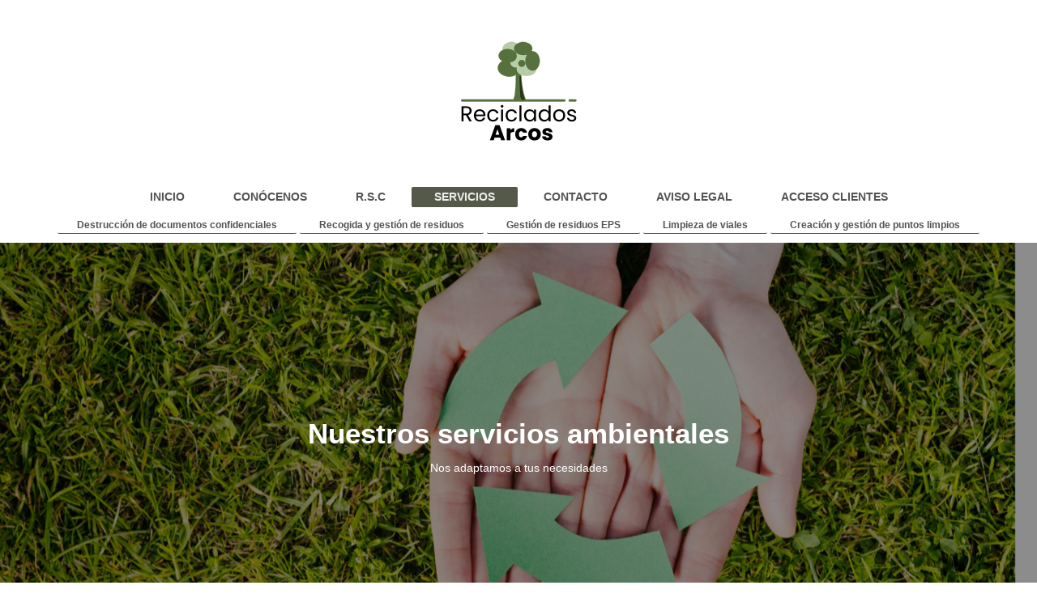

--- FILE ---
content_type: text/html; charset=UTF-8
request_url: https://www.recicladosarcos.es/servicios/
body_size: 6012
content:
<!DOCTYPE html>
<html lang="es"  ><head prefix="og: http://ogp.me/ns# fb: http://ogp.me/ns/fb# business: http://ogp.me/ns/business#">
    <meta http-equiv="Content-Type" content="text/html; charset=utf-8"/>
    <meta name="generator" content="IONOS MyWebsite"/>
        
    <link rel="dns-prefetch" href="//cdn.website-start.de/"/>
    <link rel="dns-prefetch" href="//104.mod.mywebsite-editor.com"/>
    <link rel="dns-prefetch" href="https://104.sb.mywebsite-editor.com/"/>
    <link rel="shortcut icon" href="https://www.recicladosarcos.es/s/misc/favicon.png?1674458095"/>
        <title>Recuperados de Reciclados Arcos, S.L. - SERVICIOS</title>
    <style type="text/css">@media screen and (max-device-width: 1024px) {.diyw a.switchViewWeb {display: inline !important;}}</style>
    <style type="text/css">@media screen and (min-device-width: 1024px) {
            .mediumScreenDisabled { display:block }
            .smallScreenDisabled { display:block }
        }
        @media screen and (max-device-width: 1024px) { .mediumScreenDisabled { display:none } }
        @media screen and (max-device-width: 568px) { .smallScreenDisabled { display:none } }
                @media screen and (min-width: 1024px) {
            .mobilepreview .mediumScreenDisabled { display:block }
            .mobilepreview .smallScreenDisabled { display:block }
        }
        @media screen and (max-width: 1024px) { .mobilepreview .mediumScreenDisabled { display:none } }
        @media screen and (max-width: 568px) { .mobilepreview .smallScreenDisabled { display:none } }</style>
    <meta name="viewport" content="width=device-width, initial-scale=1, maximum-scale=1, minimal-ui"/>

<meta name="format-detection" content="telephone=no"/>
        <meta name="keywords" content="reciclados, recuperados, papel, cartón, rsu"/>
            <meta name="description" content="Empresa dedicada al reciclado y recuperado de papel, cartón etc. Recogida de RSU, residuos sólidos urbanos y limpieza de viales."/>
            <meta name="robots" content="index,follow"/>
        <link href="//cdn.website-start.de/templates/2134/style.css?1758547156484" rel="stylesheet" type="text/css"/>
    <link href="https://www.recicladosarcos.es/s/style/theming.css?1691577362" rel="stylesheet" type="text/css"/>
    <link href="//cdn.website-start.de/app/cdn/min/group/web.css?1758547156484" rel="stylesheet" type="text/css"/>
<link href="//cdn.website-start.de/app/cdn/min/moduleserver/css/es_ES/common,shoppingbasket?1758547156484" rel="stylesheet" type="text/css"/>
    <link href="//cdn.website-start.de/app/cdn/min/group/mobilenavigation.css?1758547156484" rel="stylesheet" type="text/css"/>
    <link href="https://104.sb.mywebsite-editor.com/app/logstate2-css.php?site=206773214&amp;t=1768907753" rel="stylesheet" type="text/css"/>

<script type="text/javascript">
    /* <![CDATA[ */
var stagingMode = '';
    /* ]]> */
</script>
<script src="https://104.sb.mywebsite-editor.com/app/logstate-js.php?site=206773214&amp;t=1768907753"></script>

    <link href="//cdn.website-start.de/templates/2134/print.css?1758547156484" rel="stylesheet" media="print" type="text/css"/>
    <script type="text/javascript">
    /* <![CDATA[ */
    var systemurl = 'https://104.sb.mywebsite-editor.com/';
    var webPath = '/';
    var proxyName = '';
    var webServerName = 'www.recicladosarcos.es';
    var sslServerUrl = 'https://www.recicladosarcos.es';
    var nonSslServerUrl = 'http://www.recicladosarcos.es';
    var webserverProtocol = 'http://';
    var nghScriptsUrlPrefix = '//104.mod.mywebsite-editor.com';
    var sessionNamespace = 'DIY_SB';
    var jimdoData = {
        cdnUrl:  '//cdn.website-start.de/',
        messages: {
            lightBox: {
    image : 'Imagen',
    of: 'de'
}

        },
        isTrial: 0,
        pageId: 919929066    };
    var script_basisID = "206773214";

    diy = window.diy || {};
    diy.web = diy.web || {};

        diy.web.jsBaseUrl = "//cdn.website-start.de/s/build/";

    diy.context = diy.context || {};
    diy.context.type = diy.context.type || 'web';
    /* ]]> */
</script>

<script type="text/javascript" src="//cdn.website-start.de/app/cdn/min/group/web.js?1758547156484" crossorigin="anonymous"></script><script type="text/javascript" src="//cdn.website-start.de/s/build/web.bundle.js?1758547156484" crossorigin="anonymous"></script><script type="text/javascript" src="//cdn.website-start.de/app/cdn/min/group/mobilenavigation.js?1758547156484" crossorigin="anonymous"></script><script src="//cdn.website-start.de/app/cdn/min/moduleserver/js/es_ES/common,shoppingbasket?1758547156484"></script>
<script type="text/javascript" src="https://cdn.website-start.de/proxy/apps/a1tvb2/resource/dependencies/"></script><script type="text/javascript">
                    if (typeof require !== 'undefined') {
                        require.config({
                            waitSeconds : 10,
                            baseUrl : 'https://cdn.website-start.de/proxy/apps/a1tvb2/js/'
                        });
                    }
                </script><script type="text/javascript">if (window.jQuery) {window.jQuery_1and1 = window.jQuery;}</script>

<script type="text/javascript">
//<![CDATA[
  (function(i,s,o,g,r,a,m){i['GoogleAnalyticsObject']=r;i[r]=i[r]||function(){
  (i[r].q=i[r].q||[]).push(arguments)},i[r].l=1*new Date();a=s.createElement(o),
  m=s.getElementsByTagName(o)[0];a.async=1;a.src=g;m.parentNode.insertBefore(a,m)
  })(window,document,'script','https://www.google-analytics.com/analytics.js','ga');

  ga('create', 'UA-78241447-1', 'auto');
  ga('send', 'pageview');

//]]>
</script>

<script type="text/javascript">
//<![CDATA[
function redireccionar(){
  window.location="http://recuperados-de-reciclados-arcos.es";
  //window.location="http://95.60.142.53/";
} 
//setTimeout ("redireccionar()", 5000);
//]]>
</script>
<script type="text/javascript">if (window.jQuery_1and1) {window.jQuery = window.jQuery_1and1;}</script>
<script type="text/javascript" src="//cdn.website-start.de/app/cdn/min/group/pfcsupport.js?1758547156484" crossorigin="anonymous"></script>    <meta property="og:type" content="business.business"/>
    <meta property="og:url" content="https://www.recicladosarcos.es/servicios/"/>
    <meta property="og:title" content="Recuperados de Reciclados Arcos, S.L. - SERVICIOS"/>
            <meta property="og:description" content="Empresa dedicada al reciclado y recuperado de papel, cartón etc. Recogida de RSU, residuos sólidos urbanos y limpieza de viales."/>
                <meta property="og:image" content="https://www.recicladosarcos.es/s/misc/logo.png?t=1762171696"/>
        <meta property="business:contact_data:country_name" content="España"/>
    
    
    
    
    
    
    
    
<link href="//cdn.website-start.de/sections/_res/public/common.css" rel="stylesheet" type="text/css"/><link href="//cdn.website-start.de/sections/promotions-1/public/style.css" rel="stylesheet" type="text/css"/><link href="//cdn.website-start.de/sections/highlights-1/public/style.css" rel="stylesheet" type="text/css"/></head>


<body class="body diyBgActive  cc-pagemode-default diyfeNoSidebar diy-layout-fullWidth diy-market-es_ES" data-pageid="919929066" id="page-919929066">
    
    <div class="diyw">
        <div class="diyweb">
<div class="diywebGutter">
<div class="diywebHeader diyfeCA diyfeCA2">

<div class="diywebHeader-item diywebMobileNavigation">

<nav id="diyfeMobileNav" class="diyfeCA diyfeCA2" role="navigation">
    <a title="Abrir/cerrar la navegación">Abrir/cerrar la navegación</a>
    <ul class="mainNav1"><li class=" hasSubNavigation"><a data-page-id="919929081" href="https://www.recicladosarcos.es/" class=" level_1"><span>INICIO</span></a></li><li class=" hasSubNavigation"><a data-page-id="919929064" href="https://www.recicladosarcos.es/conócenos/" class=" level_1"><span>CONÓCENOS</span></a></li><li class=" hasSubNavigation"><a data-page-id="924113329" href="https://www.recicladosarcos.es/r-s-c/" class=" level_1"><span>R.S.C</span></a></li><li class="current hasSubNavigation"><a data-page-id="919929066" href="https://www.recicladosarcos.es/servicios/" class="current level_1"><span>SERVICIOS</span></a><span class="diyfeDropDownSubOpener">&nbsp;</span><div class="diyfeDropDownSubList diyfeCA diyfeCA3"><ul class="mainNav2"><li class=" hasSubNavigation"><a data-page-id="919929079" href="https://www.recicladosarcos.es/servicios/destrucción-de-documentos-confidenciales/" class=" level_2"><span>Destrucción de documentos confidenciales</span></a></li><li class=" hasSubNavigation"><a data-page-id="919929075" href="https://www.recicladosarcos.es/servicios/recogida-y-gestión-de-residuos/" class=" level_2"><span>Recogida y gestión de residuos</span></a></li><li class=" hasSubNavigation"><a data-page-id="924113548" href="https://www.recicladosarcos.es/servicios/gestión-de-residuos-eps/" class=" level_2"><span>Gestión de residuos EPS</span></a></li><li class=" hasSubNavigation"><a data-page-id="919929074" href="https://www.recicladosarcos.es/servicios/limpieza-de-viales/" class=" level_2"><span>Limpieza de viales</span></a></li><li class=" hasSubNavigation"><a data-page-id="924113547" href="https://www.recicladosarcos.es/servicios/creación-y-gestión-de-puntos-limpios/" class=" level_2"><span>Creación y gestión de puntos limpios</span></a></li></ul></div></li><li class=" hasSubNavigation"><a data-page-id="919929068" href="https://www.recicladosarcos.es/contacto/" class=" level_1"><span>CONTACTO</span></a></li><li class=" hasSubNavigation"><a data-page-id="919929071" href="https://www.recicladosarcos.es/aviso-legal/" class=" level_1"><span>AVISO LEGAL</span></a></li><li class=" hasSubNavigation"><a data-page-id="923610264" href="https://www.recicladosarcos.es/acceso-clientes/" class=" level_1"><span>ACCESO CLIENTES</span></a></li></ul></nav>
</div>
<div class="diywebHeader-item diywebLogoArea">

    <style type="text/css" media="all">
        /* <![CDATA[ */
                .diyw #website-logo {
            text-align: center !important;
                        padding: 0px 0;
                    }
        
                /* ]]> */
    </style>

    <div id="website-logo">
            <a href="https://www.recicladosarcos.es/"><img class="website-logo-image" width="225" src="https://www.recicladosarcos.es/s/misc/logo.png?t=1762171696" alt=""/></a>

            
            </div>


</div>

<div class="diywebHeader-item diywebDesktopNavigation">
<div class="diywebMainNavigation">
<div class="webnavigation"><ul id="mainNav1" class="mainNav1"><li class="navTopItemGroup_1"><a data-page-id="919929081" href="https://www.recicladosarcos.es/" class="level_1"><span>INICIO</span></a></li><li class="navTopItemGroup_2"><a data-page-id="919929064" href="https://www.recicladosarcos.es/conócenos/" class="level_1"><span>CONÓCENOS</span></a></li><li class="navTopItemGroup_3"><a data-page-id="924113329" href="https://www.recicladosarcos.es/r-s-c/" class="level_1"><span>R.S.C</span></a></li><li class="navTopItemGroup_4"><a data-page-id="919929066" href="https://www.recicladosarcos.es/servicios/" class="current level_1"><span>SERVICIOS</span></a></li><li class="navTopItemGroup_5"><a data-page-id="919929068" href="https://www.recicladosarcos.es/contacto/" class="level_1"><span>CONTACTO</span></a></li><li class="navTopItemGroup_6"><a data-page-id="919929071" href="https://www.recicladosarcos.es/aviso-legal/" class="level_1"><span>AVISO LEGAL</span></a></li><li class="navTopItemGroup_7"><a data-page-id="923610264" href="https://www.recicladosarcos.es/acceso-clientes/" class="level_1"><span>ACCESO CLIENTES</span></a></li></ul></div>
<div class="webnavigation"><ul id="mainNav2" class="mainNav2"><li class="navTopItemGroup_0"><a data-page-id="919929079" href="https://www.recicladosarcos.es/servicios/destrucción-de-documentos-confidenciales/" class="level_2"><span>Destrucción de documentos confidenciales</span></a></li><li class="navTopItemGroup_0"><a data-page-id="919929075" href="https://www.recicladosarcos.es/servicios/recogida-y-gestión-de-residuos/" class="level_2"><span>Recogida y gestión de residuos</span></a></li><li class="navTopItemGroup_0"><a data-page-id="924113548" href="https://www.recicladosarcos.es/servicios/gestión-de-residuos-eps/" class="level_2"><span>Gestión de residuos EPS</span></a></li><li class="navTopItemGroup_0"><a data-page-id="919929074" href="https://www.recicladosarcos.es/servicios/limpieza-de-viales/" class="level_2"><span>Limpieza de viales</span></a></li><li class="navTopItemGroup_0"><a data-page-id="924113547" href="https://www.recicladosarcos.es/servicios/creación-y-gestión-de-puntos-limpios/" class="level_2"><span>Creación y gestión de puntos limpios</span></a></li></ul></div>
<div class="webnavigation"></div>
</div>
</div>
</div>
</div>

<div class="diywebContent">
<div class="diywebGutter">
<div class="diywebMain">
<div class="diyfeCA diyfeCA1">

        <div id="content_area">
        	<div id="content_start"></div>
        	
        
        <div id="matrix_1024089803" class="sortable-matrix" data-matrixId="1024089803"><div class="n module-type-section section-base-promotions-1 section-layout-promotion-center section-layout-cls-promotion section-layout-cls-center section-fullwidth-yes ">         <div id="se9917c9024823724aab9251817a697d5" class="section-wrapper section-has-background section-has-background-image section-has-no-loop-background section-cls-image-hidden section-cls-with-free-image section-cls-v-spaced section-cls-outline ">
                    <div class="section-bg-element-container" id="section_bg_element_5818086474">
            <div class="section-bg-element-inner " style=" background-image: url(https://www.recicladosarcos.es/s/cc_images/cache_2494142679.png?t=1674131851); "></div>
                                    <div class="section-bg-shade" style="background-color: rgba(0,0,0,0.45);"></div>
        </div>
        
            <div class="section-content section-bg-white-contrast diyfeLiveArea">
                <div class="section-group section-group-content-wrapper-align ">
            <div class="section-group section-group-content-wrapper ">
            <div class="section-group section-group-content ">
            <div class="section-group section-group-text ">
            <div class="n module-type-header module-alias-sectionTitle "> <h1><span class="diyfeDecoration">Nuestros servicios ambientales</span></h1> </div><div class="n module-type-text module-alias-sectionDescription "> <p>Nos adaptamos a tus necesidades</p> </div>
        </div>
        </div>
        </div>
        </div>
            </div>
        </div> </div><div class="n module-type-spacer diyfeLiveArea "> <div class="the-spacer id5818086483" style="height: 33px;">
</div>
 </div><div class="n module-type-text diyfeLiveArea "> <p style="text-align: center;"><span style="font-size:16px;">En Reciclados Arcos le ofrecemos servicios profesionales y de confianza en el sector del reciclado, adaptándonos a tu situación particular
y tus necesidades.  Le asesoraremos de manera rápida, segura y sencilla.</span></p> </div><div class="n module-type-spacer diyfeLiveArea "> <div class="the-spacer id5818086497" style="height: 33px;">
</div>
 </div><div class="n module-type-text diyfeLiveArea "> <p style="text-align: center;"><span style="font-size:16px;"><strong>¿Podemos ayudarte en algo?</strong></span></p> </div><div class="n module-type-spacer diyfeLiveArea "> <div class="the-spacer id5818087234" style="height: 10px;">
</div>
 </div><div class="n module-type-button diyfeLiveArea "> <div class="module-button-container" style="text-align:center;width:100%">
    <a href="" class="diyfeLinkAsButton" target="_blank" onclick="return false;">Contáctanos</a></div>
 </div><div class="n module-type-spacer diyfeLiveArea "> <div class="the-spacer id5818087236" style="height: 20px;">
</div>
 </div><div class="n module-type-section section-base-highlights-1 section-layout-rows-gravity section-layout-cls-rows section-layout-cls-gravity section-fullwidth-yes ">         <div id="sef5f49ede78b41d2b60c0d4ed8062666" class="section-wrapper section-has-no-background section-has-loop-background section-cls-v-spaced section-cls-adjust-for-loop-shadow ">
                    <div class="section-bg-element-container" id="section_bg_element_5818086501">
            <div class="section-bg-element-inner "></div>
            
        </div>
        
            <div class="section-content section-bg-no-contrast diyfeLiveArea">
                <div class="n module-type-sectionContainer module-alias-content section-has-no-background">             <div class="section-wrapper ">
                        <div class="section-bg-element-container" id="section_bg_element_5818086504">
            <div class="section-bg-element-inner "></div>
            
        </div>
        
                <div class="section-content section-bg-no-contrast">
                    <div class="section-extras-element"></div>
                    <div class="section-group section-group-loopContainer section-cls-display-rows section-cls-card loop-same-size section-cls-b-5 section-cls-c-5 section-cls-even-distribution">
            <div class="n module-type-sectionContainer module-alias-loop loop-same-size section-row-1 section-pos-n1 section-no-1 section-rc5 section-pos-odd section-pos-first section-lb5 section-has-background section-has-background-color section-cls-display-rows section-cls-card">             <div class="section-wrapper ">
                        <div class="section-bg-element-container" id="section_bg_element_5818086505">
            <div class="section-bg-element-inner " style=" background-color: rgba(84,89,73,1);"></div>
            
        </div>
        
                <div class="section-content section-bg-white-contrast">
                    <div class="section-extras-element"></div>
                    <div class="section-group section-group-c1 section-cls-not-cover">
            <div class="n module-type-imageSubtitle module-alias-loopImage "> <div class="clearover imageSubtitle imageFitWidth" id="imageSubtitle-5818086506">
    <div class="align-container " style="">
        <a class="imagewrapper" href="https://www.recicladosarcos.es/s/cc_images/teaserbox_2494142684.jpg?t=1674830273" rel="lightbox[5818086506]">
            <img id="image_2494142684" src="https://www.recicladosarcos.es/s/cc_images/cache_2494142684.jpg?t=1674830273" alt="" style="; height:auto"/>
        </a>

        
    </div>

</div>

<script type="text/javascript">
//<![CDATA[
jQuery(function($) {
    var $target = $('#imageSubtitle-5818086506');

    if ($.fn.swipebox && Modernizr.touch) {
        $target
            .find('a[rel*="lightbox"]')
            .addClass('swipebox')
            .swipebox();
    } else {
        $target.tinyLightbox({
            item: 'a[rel*="lightbox"]',
            cycle: false,
            hideNavigation: true
        });
    }
});
//]]>
</script>
 </div>
        </div>        <div class="section-group section-group-c2 section-cls-display-rows">
            <div class="n module-type-header module-alias-loopTitle "> <h2><span class="diyfeDecoration">Recogida y gestión de residuos</span></h2> </div><div class="n module-type-text module-alias-loopDescription section-cls-normal-text"> <p><span style="font-size:16px">En Reciclados Arcos tenemos un equipo especializado en la recogida, gestión y transporte de residuos no peligrosos, garantizando un proceso eficaz.</span></p> </div>        <div class="section-group section-group-loopButtonWrapper ">
            <div class="n module-type-button module-alias-loopButton section-cls-button-variant-1"> <div class="module-button-container">
    <a href="https://www.recicladosarcos.es/servicios/recogida-y-gestión-de-residuos/" class="diyfeLinkAsButton">Saber más</a></div>
 </div>
        </div>
        </div>
                </div>
            </div> </div><div class="n module-type-sectionContainer module-alias-loop loop-same-size section-row-1 section-pos-n2 section-no-2 section-rc5 section-pos-even section-lb5 section-has-background section-has-background-color section-cls-display-rows section-cls-card">             <div class="section-wrapper ">
                        <div class="section-bg-element-container" id="section_bg_element_5818086511">
            <div class="section-bg-element-inner " style=" background-color: rgba(144,153,124,1);"></div>
            
        </div>
        
                <div class="section-content section-bg-white-contrast">
                    <div class="section-extras-element"></div>
                    <div class="section-group section-group-c1 section-cls-not-cover">
            <div class="n module-type-imageSubtitle module-alias-loopImage "> <div class="clearover imageSubtitle imageFitWidth" id="imageSubtitle-5818086512">
    <div class="align-container " style="">
        <a class="imagewrapper" href="https://www.recicladosarcos.es/s/cc_images/teaserbox_2494197352.png?t=1675072255" rel="lightbox[5818086512]">
            <img id="image_2494197352" src="https://www.recicladosarcos.es/s/cc_images/cache_2494197352.png?t=1675072255" alt="" style="; height:auto"/>
        </a>

        
    </div>

</div>

<script type="text/javascript">
//<![CDATA[
jQuery(function($) {
    var $target = $('#imageSubtitle-5818086512');

    if ($.fn.swipebox && Modernizr.touch) {
        $target
            .find('a[rel*="lightbox"]')
            .addClass('swipebox')
            .swipebox();
    } else {
        $target.tinyLightbox({
            item: 'a[rel*="lightbox"]',
            cycle: false,
            hideNavigation: true
        });
    }
});
//]]>
</script>
 </div>
        </div>        <div class="section-group section-group-c2 section-cls-display-rows">
            <div class="n module-type-header module-alias-loopTitle "> <h2><span class="diyfeDecoration">Gestión de residuos de EPS</span></h2> </div><div class="n module-type-text module-alias-loopDescription section-cls-normal-text"> <p><span style="font-size:16px">Compactamos este tipo de residuo y volvemos a introducirlo en la producción de nuevos materiales, dándole un nuevo uso a este residuo y evitando su entrada en
vertedero.</span></p> </div>        <div class="section-group section-group-loopButtonWrapper ">
            <div class="n module-type-button module-alias-loopButton section-cls-button-variant-1"> <div class="module-button-container">
    <a href="https://www.recicladosarcos.es/servicios/gestión-de-residuos-eps/" class="diyfeLinkAsButton">Saber más</a></div>
 </div>
        </div>
        </div>
                </div>
            </div> </div><div class="n module-type-sectionContainer module-alias-loop loop-same-size section-row-1 section-pos-n3 section-no-3 section-rc5 section-pos-odd section-pos-m3 section-lb5 section-has-background section-has-background-color section-cls-display-rows section-cls-card">             <div class="section-wrapper ">
                        <div class="section-bg-element-container" id="section_bg_element_5818086517">
            <div class="section-bg-element-inner " style=" background-color: rgba(204,216,177,1);"></div>
            
        </div>
        
                <div class="section-content section-bg-black-contrast">
                    <div class="section-extras-element"></div>
                    <div class="section-group section-group-c1 section-cls-not-cover">
            <div class="n module-type-imageSubtitle module-alias-loopImage "> <div class="clearover imageSubtitle imageFitWidth" id="imageSubtitle-5818086518">
    <div class="align-container " style="">
        <a class="imagewrapper" href="https://www.recicladosarcos.es/s/cc_images/teaserbox_2494142686.png?t=1675071956" rel="lightbox[5818086518]">
            <img id="image_2494142686" src="https://www.recicladosarcos.es/s/cc_images/cache_2494142686.png?t=1675071956" alt="" style="; height:auto"/>
        </a>

        
    </div>

</div>

<script type="text/javascript">
//<![CDATA[
jQuery(function($) {
    var $target = $('#imageSubtitle-5818086518');

    if ($.fn.swipebox && Modernizr.touch) {
        $target
            .find('a[rel*="lightbox"]')
            .addClass('swipebox')
            .swipebox();
    } else {
        $target.tinyLightbox({
            item: 'a[rel*="lightbox"]',
            cycle: false,
            hideNavigation: true
        });
    }
});
//]]>
</script>
 </div>
        </div>        <div class="section-group section-group-c2 section-cls-display-rows">
            <div class="n module-type-header module-alias-loopTitle "> <h2><span class="diyfeDecoration">Destrucción de documentos confidenciales</span></h2> </div><div class="n module-type-text module-alias-loopDescription section-cls-normal-text"> <p><span style="font-size:16px">Trabajamos a diario en la destrucción confidencial de documentos y todo tipo de papel, garantizando la total confidencialidad y la imposibilidad de reconstrucción del
archivo original.</span></p> </div>        <div class="section-group section-group-loopButtonWrapper ">
            <div class="n module-type-button module-alias-loopButton section-cls-button-variant-1"> <div class="module-button-container">
    <a href="https://www.recicladosarcos.es/servicios/destrucción-de-documentos-confidenciales/" class="diyfeLinkAsButton">Saber más</a></div>
 </div>
        </div>
        </div>
                </div>
            </div> </div><div class="n module-type-sectionContainer module-alias-loop loop-same-size section-row-1 section-pos-n4 section-no-4 section-rc5 section-pos-even section-pos-m4 section-lb5 section-has-background section-has-background-color section-cls-display-rows section-cls-card">             <div class="section-wrapper ">
                        <div class="section-bg-element-container" id="section_bg_element_5818115447">
            <div class="section-bg-element-inner " style=" background-color: rgba(84,89,73,1);"></div>
            
        </div>
        
                <div class="section-content section-bg-white-contrast">
                    <div class="section-extras-element"></div>
                    <div class="section-group section-group-c1 section-cls-not-cover">
            <div class="n module-type-imageSubtitle module-alias-loopImage "> <div class="clearover imageSubtitle imageFitWidth" id="imageSubtitle-5818115448">
    <div class="align-container " style="">
        <a class="imagewrapper" href="https://www.recicladosarcos.es/s/cc_images/teaserbox_2494217094.png?t=1675071844" rel="lightbox[5818115448]">
            <img id="image_2494217094" src="https://www.recicladosarcos.es/s/cc_images/cache_2494217094.png?t=1675071844" alt="" style="; height:auto"/>
        </a>

        
    </div>

</div>

<script type="text/javascript">
//<![CDATA[
jQuery(function($) {
    var $target = $('#imageSubtitle-5818115448');

    if ($.fn.swipebox && Modernizr.touch) {
        $target
            .find('a[rel*="lightbox"]')
            .addClass('swipebox')
            .swipebox();
    } else {
        $target.tinyLightbox({
            item: 'a[rel*="lightbox"]',
            cycle: false,
            hideNavigation: true
        });
    }
});
//]]>
</script>
 </div>
        </div>        <div class="section-group section-group-c2 section-cls-display-rows">
            <div class="n module-type-header module-alias-loopTitle "> <h2><span class="diyfeDecoration">Limpieza de viales</span></h2> </div><div class="n module-type-text module-alias-loopDescription section-cls-normal-text"> <p><span style="font-size:16px">Somos una empresa comprometida con el medioambiente que ofrece soluciones para el mantenimiento urbano, ofreciendo el servicio de limpieza de viales.</span></p> </div>        <div class="section-group section-group-loopButtonWrapper ">
            <div class="n module-type-button module-alias-loopButton section-cls-button-variant-1"> <div class="module-button-container">
    <a href="https://www.recicladosarcos.es/servicios/limpieza-de-viales/" class="diyfeLinkAsButton">Saber más</a></div>
 </div>
        </div>
        </div>
                </div>
            </div> </div><div class="n module-type-sectionContainer module-alias-loop loop-same-size section-row-1 section-pos-n5 section-no-5 section-rc5 section-pos-odd section-pos-m5 section-pos-last section-lb5 section-has-background section-has-background-color section-cls-display-rows section-cls-card">             <div class="section-wrapper ">
                        <div class="section-bg-element-container" id="section_bg_element_5818115454">
            <div class="section-bg-element-inner " style=" background-color: rgba(144,153,124,1);"></div>
            
        </div>
        
                <div class="section-content section-bg-white-contrast">
                    <div class="section-extras-element"></div>
                    <div class="section-group section-group-c1 section-cls-not-cover">
            <div class="n module-type-imageSubtitle module-alias-loopImage "> <div class="clearover imageSubtitle imageFitWidth" id="imageSubtitle-5818115455">
    <div class="align-container " style="">
        <a class="imagewrapper" href="https://www.recicladosarcos.es/s/cc_images/teaserbox_2494217095.png?t=1675072465" rel="lightbox[5818115455]">
            <img id="image_2494217095" src="https://www.recicladosarcos.es/s/cc_images/cache_2494217095.png?t=1675072465" alt="" style="; height:auto"/>
        </a>

        
    </div>

</div>

<script type="text/javascript">
//<![CDATA[
jQuery(function($) {
    var $target = $('#imageSubtitle-5818115455');

    if ($.fn.swipebox && Modernizr.touch) {
        $target
            .find('a[rel*="lightbox"]')
            .addClass('swipebox')
            .swipebox();
    } else {
        $target.tinyLightbox({
            item: 'a[rel*="lightbox"]',
            cycle: false,
            hideNavigation: true
        });
    }
});
//]]>
</script>
 </div>
        </div>        <div class="section-group section-group-c2 section-cls-display-rows">
            <div class="n module-type-header module-alias-loopTitle "> <h2><span class="diyfeDecoration">Creación y gestión de puntos limpios</span></h2> </div><div class="n module-type-text module-alias-loopDescription section-cls-normal-text"> <p><span style="font-size:16px">En Reciclados Arcos estamos muy concienciados con el medioambiente. Por ese motivo, llevamos a cabo un riguroso sistema de recogida selectiva de residuos, instalando
todo tipo de contenedores.</span></p> </div>        <div class="section-group section-group-loopButtonWrapper ">
            <div class="n module-type-button module-alias-loopButton section-cls-button-variant-1"> <div class="module-button-container">
    <a href="https://www.recicladosarcos.es/servicios/creación-y-gestión-de-puntos-limpios/" class="diyfeLinkAsButton">Saber más</a></div>
 </div>
        </div>
        </div>
                </div>
            </div> </div>
        </div>
                </div>
            </div> </div>
            </div>
        </div> </div><div class="n module-type-spacer diyfeLiveArea "> <div class="the-spacer id5818086634" style="height: 33px;">
</div>
 </div></div>
        
        
        </div>
</div>
</div>
<div class="diywebSecondary diyfeCA diyfeCA3">
<div class="diywebGutter">

</div>

</div>
</div>
</div>


<div class="diywebGutter">
<div class="diywebFooter diyfeCA diyfeCA4">
<div class="diywebGutter">
<div id="contentfooter">
    <div class="leftrow">
                        <a rel="nofollow" href="javascript:window.print();">
                    <img class="inline" height="14" width="18" src="//cdn.website-start.de/s/img/cc/printer.gif" alt=""/>
                    Versión para imprimir                </a> <span class="footer-separator">|</span>
                <a href="https://www.recicladosarcos.es/sitemap/">Mapa del sitio</a>
                        <br/> © Recuperados de Reciclados Arcos, S.L.
            </div>
    <script type="text/javascript">
        window.diy.ux.Captcha.locales = {
            generateNewCode: 'Generar nuevo código',
            enterCode: 'Introduce el código.'
        };
        window.diy.ux.Cap2.locales = {
            generateNewCode: 'Generar nuevo código',
            enterCode: 'Introduce el código.'
        };
    </script>
    <div class="rightrow">
                    <span class="loggedout">
                <a rel="nofollow" id="login" href="https://login.1and1-editor.com/206773214/www.recicladosarcos.es/es?pageId=919929066">
                    Iniciar sesión                </a>
            </span>
                <p><a class="diyw switchViewWeb" href="javascript:switchView('desktop');">Vista Web</a><a class="diyw switchViewMobile" href="javascript:switchView('mobile');">Vista Móvil</a></p>
                <span class="loggedin">
            <a rel="nofollow" id="logout" href="https://104.sb.mywebsite-editor.com/app/cms/logout.php">Cerrar sesión</a> <span class="footer-separator">|</span>
            <a rel="nofollow" id="edit" href="https://104.sb.mywebsite-editor.com/app/206773214/919929066/">Editar página</a>
        </span>
    </div>
</div>
            <div id="loginbox" class="hidden">
                <script type="text/javascript">
                    /* <![CDATA[ */
                    function forgotpw_popup() {
                        var url = 'https://contrasena.1and1.es/xml/request/RequestStart';
                        fenster = window.open(url, "fenster1", "width=600,height=400,status=yes,scrollbars=yes,resizable=yes");
                        // IE8 doesn't return the window reference instantly or at all.
                        // It may appear the call failed and fenster is null
                        if (fenster && fenster.focus) {
                            fenster.focus();
                        }
                    }
                    /* ]]> */
                </script>
                                <img class="logo" src="//cdn.website-start.de/s/img/logo.gif" alt="IONOS" title="IONOS"/>

                <div id="loginboxOuter"></div>
            </div>
        

</div>
</div>
</div>
</div>
    </div>

    
    </body>


<!-- rendered at Mon, 03 Nov 2025 13:08:16 +0100 -->
</html>


--- FILE ---
content_type: text/plain
request_url: https://www.google-analytics.com/j/collect?v=1&_v=j102&a=1785150011&t=pageview&_s=1&dl=https%3A%2F%2Fwww.recicladosarcos.es%2Fservicios%2F&ul=en-us%40posix&dt=Recuperados%20de%20Reciclados%20Arcos%2C%20S.L.%20-%20SERVICIOS&sr=1280x720&vp=1280x720&_u=IEBAAEABAAAAACAAI~&jid=1177817455&gjid=1725805972&cid=1743713026.1768907756&tid=UA-78241447-1&_gid=328760644.1768907756&_r=1&_slc=1&z=1949210269
body_size: -453
content:
2,cG-7MJ0X88FFF